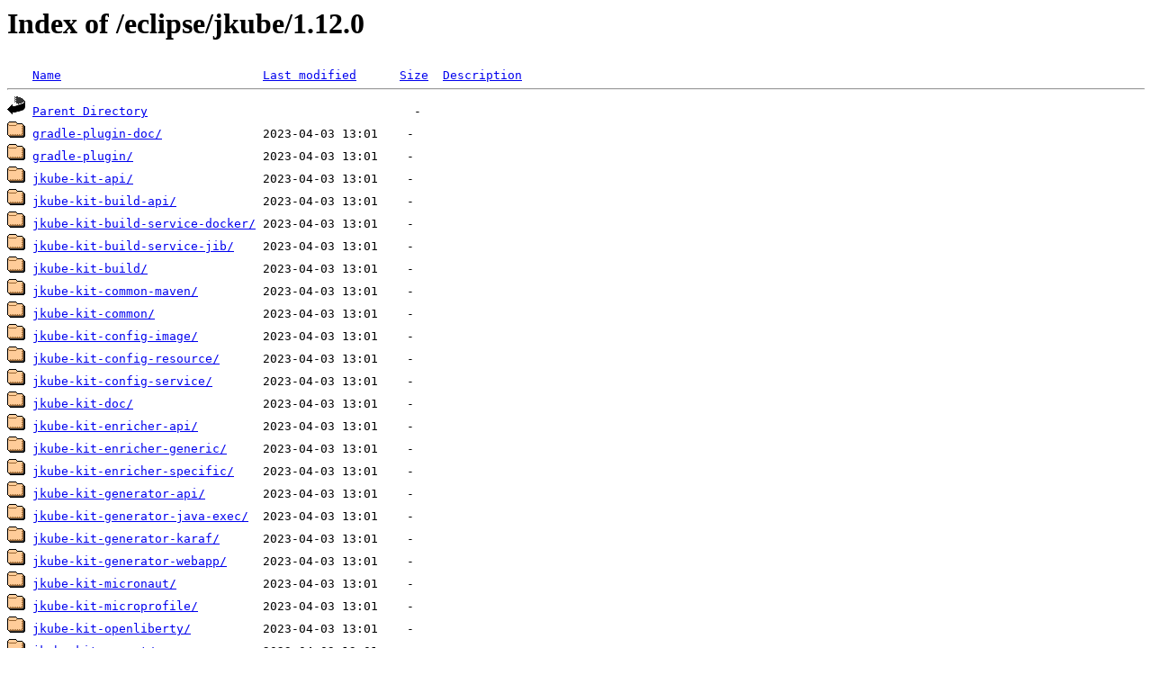

--- FILE ---
content_type: text/html;charset=UTF-8
request_url: http://ftp.rrze.uni-erlangen.de/eclipse/jkube/1.12.0/
body_size: 967
content:
<!DOCTYPE HTML PUBLIC "-//W3C//DTD HTML 3.2 Final//EN">
<html>
 <head>
  <title>Index of /eclipse/jkube/1.12.0</title>
 </head>
 <body>
<h1>Index of /eclipse/jkube/1.12.0</h1>
<pre><img src="/icons/blank.gif" alt="Icon "> <a href="?C=N;O=D">Name</a>                            <a href="?C=M;O=A">Last modified</a>      <a href="?C=S;O=A">Size</a>  <a href="?C=D;O=A">Description</a><hr><img src="/icons/back.gif" alt="[PARENTDIR]"> <a href="/eclipse/jkube/">Parent Directory</a>                                     -   
<img src="/icons/folder.gif" alt="[DIR]"> <a href="gradle-plugin-doc/">gradle-plugin-doc/</a>              2023-04-03 13:01    -   
<img src="/icons/folder.gif" alt="[DIR]"> <a href="gradle-plugin/">gradle-plugin/</a>                  2023-04-03 13:01    -   
<img src="/icons/folder.gif" alt="[DIR]"> <a href="jkube-kit-api/">jkube-kit-api/</a>                  2023-04-03 13:01    -   
<img src="/icons/folder.gif" alt="[DIR]"> <a href="jkube-kit-build-api/">jkube-kit-build-api/</a>            2023-04-03 13:01    -   
<img src="/icons/folder.gif" alt="[DIR]"> <a href="jkube-kit-build-service-docker/">jkube-kit-build-service-docker/</a> 2023-04-03 13:01    -   
<img src="/icons/folder.gif" alt="[DIR]"> <a href="jkube-kit-build-service-jib/">jkube-kit-build-service-jib/</a>    2023-04-03 13:01    -   
<img src="/icons/folder.gif" alt="[DIR]"> <a href="jkube-kit-build/">jkube-kit-build/</a>                2023-04-03 13:01    -   
<img src="/icons/folder.gif" alt="[DIR]"> <a href="jkube-kit-common-maven/">jkube-kit-common-maven/</a>         2023-04-03 13:01    -   
<img src="/icons/folder.gif" alt="[DIR]"> <a href="jkube-kit-common/">jkube-kit-common/</a>               2023-04-03 13:01    -   
<img src="/icons/folder.gif" alt="[DIR]"> <a href="jkube-kit-config-image/">jkube-kit-config-image/</a>         2023-04-03 13:01    -   
<img src="/icons/folder.gif" alt="[DIR]"> <a href="jkube-kit-config-resource/">jkube-kit-config-resource/</a>      2023-04-03 13:01    -   
<img src="/icons/folder.gif" alt="[DIR]"> <a href="jkube-kit-config-service/">jkube-kit-config-service/</a>       2023-04-03 13:01    -   
<img src="/icons/folder.gif" alt="[DIR]"> <a href="jkube-kit-doc/">jkube-kit-doc/</a>                  2023-04-03 13:01    -   
<img src="/icons/folder.gif" alt="[DIR]"> <a href="jkube-kit-enricher-api/">jkube-kit-enricher-api/</a>         2023-04-03 13:01    -   
<img src="/icons/folder.gif" alt="[DIR]"> <a href="jkube-kit-enricher-generic/">jkube-kit-enricher-generic/</a>     2023-04-03 13:01    -   
<img src="/icons/folder.gif" alt="[DIR]"> <a href="jkube-kit-enricher-specific/">jkube-kit-enricher-specific/</a>    2023-04-03 13:01    -   
<img src="/icons/folder.gif" alt="[DIR]"> <a href="jkube-kit-generator-api/">jkube-kit-generator-api/</a>        2023-04-03 13:01    -   
<img src="/icons/folder.gif" alt="[DIR]"> <a href="jkube-kit-generator-java-exec/">jkube-kit-generator-java-exec/</a>  2023-04-03 13:01    -   
<img src="/icons/folder.gif" alt="[DIR]"> <a href="jkube-kit-generator-karaf/">jkube-kit-generator-karaf/</a>      2023-04-03 13:01    -   
<img src="/icons/folder.gif" alt="[DIR]"> <a href="jkube-kit-generator-webapp/">jkube-kit-generator-webapp/</a>     2023-04-03 13:01    -   
<img src="/icons/folder.gif" alt="[DIR]"> <a href="jkube-kit-micronaut/">jkube-kit-micronaut/</a>            2023-04-03 13:01    -   
<img src="/icons/folder.gif" alt="[DIR]"> <a href="jkube-kit-microprofile/">jkube-kit-microprofile/</a>         2023-04-03 13:01    -   
<img src="/icons/folder.gif" alt="[DIR]"> <a href="jkube-kit-openliberty/">jkube-kit-openliberty/</a>          2023-04-03 13:01    -   
<img src="/icons/folder.gif" alt="[DIR]"> <a href="jkube-kit-parent/">jkube-kit-parent/</a>               2023-04-03 13:01    -   
<img src="/icons/folder.gif" alt="[DIR]"> <a href="jkube-kit-profiles/">jkube-kit-profiles/</a>             2023-04-03 13:01    -   
<img src="/icons/folder.gif" alt="[DIR]"> <a href="jkube-kit-quarkus/">jkube-kit-quarkus/</a>              2023-04-03 13:01    -   
<img src="/icons/folder.gif" alt="[DIR]"> <a href="jkube-kit-resource-helm/">jkube-kit-resource-helm/</a>        2023-04-03 13:01    -   
<img src="/icons/folder.gif" alt="[DIR]"> <a href="jkube-kit-resource-service/">jkube-kit-resource-service/</a>     2023-04-03 13:01    -   
<img src="/icons/folder.gif" alt="[DIR]"> <a href="jkube-kit-smallrye/">jkube-kit-smallrye/</a>             2023-04-03 13:01    -   
<img src="/icons/folder.gif" alt="[DIR]"> <a href="jkube-kit-spring-boot/">jkube-kit-spring-boot/</a>          2023-04-03 13:01    -   
<img src="/icons/folder.gif" alt="[DIR]"> <a href="jkube-kit-thorntail/">jkube-kit-thorntail/</a>            2023-04-03 13:01    -   
<img src="/icons/folder.gif" alt="[DIR]"> <a href="jkube-kit-vertx/">jkube-kit-vertx/</a>                2023-04-03 13:01    -   
<img src="/icons/folder.gif" alt="[DIR]"> <a href="jkube-kit-watcher-api/">jkube-kit-watcher-api/</a>          2023-04-03 13:01    -   
<img src="/icons/folder.gif" alt="[DIR]"> <a href="jkube-kit-watcher-standard/">jkube-kit-watcher-standard/</a>     2023-04-03 13:01    -   
<img src="/icons/folder.gif" alt="[DIR]"> <a href="jkube-kit-wildfly-jar/">jkube-kit-wildfly-jar/</a>          2023-04-03 13:01    -   
<img src="/icons/folder.gif" alt="[DIR]"> <a href="jkube/">jkube/</a>                          2023-04-03 13:01    -   
<img src="/icons/folder.gif" alt="[DIR]"> <a href="kubernetes-maven-plugin-doc/">kubernetes-maven-plugin-doc/</a>    2023-04-03 13:01    -   
<img src="/icons/folder.gif" alt="[DIR]"> <a href="kubernetes-maven-plugin-parent/">kubernetes-maven-plugin-parent/</a> 2023-04-03 13:01    -   
<img src="/icons/folder.gif" alt="[DIR]"> <a href="kubernetes-maven-plugin/">kubernetes-maven-plugin/</a>        2023-04-03 13:01    -   
<img src="/icons/folder.gif" alt="[DIR]"> <a href="kubernetes/">kubernetes/</a>                     2023-04-03 13:01    -   
<img src="/icons/unknown.gif" alt="[   ]"> <a href="maven-metadata-local.xml">maven-metadata-local.xml</a>        2023-04-03 13:01  408   
<img src="/icons/folder.gif" alt="[DIR]"> <a href="openshift-maven-plugin-parent/">openshift-maven-plugin-parent/</a>  2023-04-03 13:01    -   
<img src="/icons/folder.gif" alt="[DIR]"> <a href="openshift-maven-plugin/">openshift-maven-plugin/</a>         2023-04-03 13:01    -   
<img src="/icons/folder.gif" alt="[DIR]"> <a href="openshift/">openshift/</a>                      2023-04-03 13:01    -   
<hr></pre>
<address>Apache/2.4.58 (Ubuntu) Server at ftp.rrze.uni-erlangen.de Port 80</address>
</body></html>
